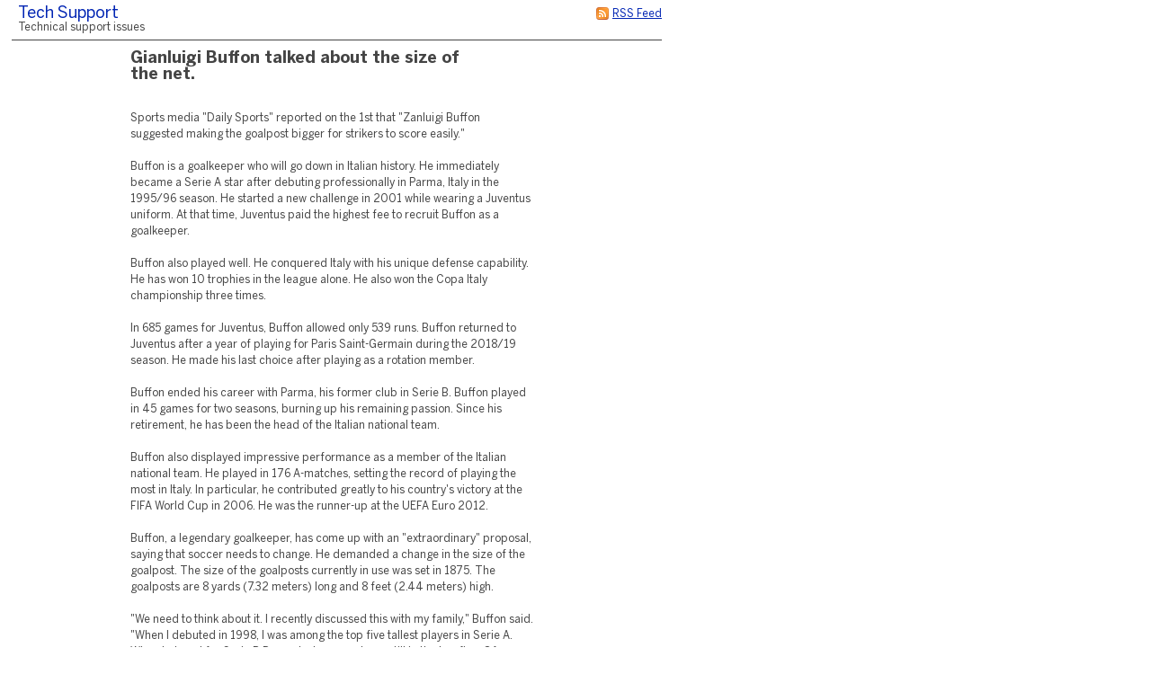

--- FILE ---
content_type: text/html;charset=utf-8
request_url: https://mcmguides.fogbugz.com/default.asp?tech.2.47840.0
body_size: 8526
content:
 <!DOCTYPE html PUBLIC "-//W3C//DTD XHTML 1.0 Transitional//EN" "http://www.w3.org/TR/xhtml1/DTD/xhtml1-transitional.dtd"> <html xmlns:fb><head><script type="text/javascript">var _kmq = _kmq || [];var _kmk = _kmk || 'ecd9d211894fcedf7001af38b5f7d71de87a17f3';function _kms(u){  setTimeout(function(){    var d = document, f = d.getElementsByTagName('script')[0],    s = d.createElement('script');    s.type = 'text/javascript'; s.async = true; s.src = u;    f.parentNode.insertBefore(s, f);  }, 1);}if (_kmk !== 'BogusP4sswordWithSufficientComplexity' && !!_kmk) {_kms('//i.kissmetrics.com/i.js');_kms('//scripts.kissmetrics.com/' + _kmk + '.2.js');}</script><meta http-equiv="Content-Type" content="text/html;charset=utf-8" /><meta name="viewport" content="initial-scale=0.75" />
                <!-- Global site tag (gtag.js) - Google Analytics -->
                <script async src="https://www.googletagmanager.com/gtag/js?id=UA-225715-36"></script>
                <script>
                    window.dataLayer = window.dataLayer || [];
                    function gtag(){ dataLayer.push(arguments); }
                    gtag('js', new Date());

                    gtag('config', 'UA-225715-36');
                </script>
                
	<meta name="application-name" content="FogBugz - mcmguides.fogbugz.com" />
	<meta name="msapplication-tooltip" content="FogBugz - mcmguides.fogbugz.com" />
	<meta name="msapplication-task" content="name=List Cases;action-uri=default.asp?pg=pgList;icon-uri=images/jumplist/list_cases.ico" />
	<meta name="msapplication-task" content="name=New Case;action-uri=default.asp?pg=pgEditBug&amp;command=new;icon-uri=images/jumplist/new_case.ico" />
	<meta name="msapplication-task" content="name=Send Email;action-uri=default.asp?pg=pgEditBug&amp;command=newemail;icon-uri=images/jumplist/send_email.ico" />
	<meta name="msapplication-task" content="name=Kiln;action-uri=https://mcmguides.kilnhg.com;icon-uri=images/jumplist/kiln.ico" />
	<meta name="msapplication-task" content="name=FogBugz Help;action-uri=https://support.fogbugz.com/hc/en-us;icon-uri=images/jumplist/help.ico" /><meta name="robots" content="nofollow" /><title>Tech Support - Gianluigi Buffon talked about the size of the net.</title>
	<link rel="stylesheet" href="https://d37qfxqr6yo2ze.cloudfront.net/822924000/Content/styles/main-FogBugz.css?8.22.924H.20260106083105">
	<style type="text/css">
		.bugviewWidth { width: 757px; }
		div.ixBug { width: 187px; }
		#bugviewContainerSide { width: 170px; }
		.bugFields,.bugevents { margin-left: 192px; }

		
			.fb-wiki-feature {display: none !important;}
		

		

		
			.fb-time-feature {display: none !important;}
		

		

		 
			html > body {
				/* NON-IE ONLY: Keep vertical scrollbar around, regardless of page height */
				overflow-x: auto;
				overflow-y: scroll;
			}
		

	</style>
	
	<!-- Conditional Comment for IE-only styles...will override the imported styles.asp definitions. -->
	<!--[if IE]>
	<style>
		table.bugs nobr
		{
			padding-right: 	0;
		}
		body .popupRow
		{
			display: 	block;
		}
	</style>
	<![endif]-->
	<!--[if lt IE 7]>
	<style>
		#Menu_Favorites:hover, #Menu_Favorites:active, #Menu_Favorites:focus {
			position: relative;
			left: -1px;
		}
	</style>
	<![endif]--><link type="text/css" rel="stylesheet" href="styles.asp?rgixPlugins=9%2c11%2c12%2c23%2c7%2c17%2c18%2c31%2c20%2c27%2c30&amp;sVersions=1.1.1.28%2c1.0.0.26%2c1.0.13.0%2c3.0.96%2c1.3.0.13%2c1.0.1.39%2c1.0.0.7%2c2.0.1.18%2c1.2.8.0%2c1.0.0.3%2c1.7.0.0&amp;20260106083105" /><link type="application/rss+xml" rel="alternate" title="Discussion Group" href="default.asp?pg=pgRss&amp;ixDiscussGroup=2" /> <script id="requiredGlobals1">
		var g_ctznOffsetOnServerStandardTime = -28800;
		var g_ctznOffsetOnServerDaylightTime = -28800;
		var g_ctzrgDaylightStart = [2026,10,1,2,0,0];
		var g_ctzrgStandardStart = [2026,2,8,2,0,0];
		function GetLocaleDate() { return 'mm\/dd\/yyyy'; }
		function GetLocaleTime() { return 'hh:mm AM'; }
		function GetLocaleDecimalDelimiter() { return '.'; }
		function GetCalendarTip() { return 'Enter a date as mm\/dd\/yyyy. You can also enter English phrases like \'today\', \'tomorrow\', \'in 3 days\', \'in 2 months\', \'next Tuesday\', etc.'; }
		function IsLoggedIn() { return false; }
		function DefaultAsp() { return 'default.asp'; }

		// Globals
		var sDefaultURI = 'default.asp';
		var sTicket = '';
		var g_sFilterName = '';
		var fAlaCarte = true;
		var fPlatformChrome = false;
		var sPersonEditUrlPrefix = 'f\/userPrefs\/';
		var fStoreAttachmentsInS3Enabled = false;
		var sToken = '';
		</script><script type="text/javascript" src="/staticjs.asp?sType=Generated&amp;lang=en-US&amp;20260106083105"></script><script type="text/javascript" src="https://d37qfxqr6yo2ze.cloudfront.net/822924000/Content/jspkg/FogBugz.js?20260106083105"></script><script id="requiredGlobals2">
			var dtExpires = new Date();
			dtExpires.setUTCDate(dtExpires.getUTCDate() + 14);
			setCookie("fJS", "1", dtExpires);
			// More Globals
			var theMgr = new PopupMgr();
			var cal = new Calendar();
			var clo = new Clock();
		</script><script type="text/javascript" src="staticJS.asp?rgixPlugins=11%2c23%2c17%2c18&amp;sVersions=1.0.0.26%2c3.0.96%2c1.0.1.39%2c1.0.0.7&amp;20260106083105"></script><link rel="shortcut icon" href="/favicon_fogbugz.ico" type="image/ico" /></head><!-- see http://naeblis.cx/rtomayko/weblog/PerSiteUserStyles -->

	
	<body onunload="bodyUnload();" id="www-fogcreek-com-fogbugz" class="" ><div id="menuDisappearingMaskDiv" style="display:none;position:absolute;top:0px;left:0px;height:0px;width:0px;z-index:1;" onmousedown="javascript:return (theMgr.hideAllPopups() || KeyManager.cleanupOnClick());">&nbsp;</div><div id="idClickmaskSnippetDiv" style="display:none;position:absolute;top:0px;left:0px;height:0px;width:0px;z-index:1;" onmousedown="hideSnippetHelper(); hideSnippetWarning(); return false;">&nbsp;</div><span id="kbCursor" style="display:none;position:absolute;z-index:1"><img src="https://d37qfxqr6yo2ze.cloudfront.net/822924000/images/cursor.gif" alt="&gt;" /></span>
	<div id="caseIdPopup" class="caseIdPopup" style="display:none" onmouseover="IdPop.stopHide();" onmouseout="IdPop.hide();">
		<div id="caseIdContent" class="caseIdContent" >&nbsp;</div>
	</div>
<span id="containerPopupWikiPrototype"><div id="panemaskpopupWikiPrototypeDiv" style="display:none;position:absolute;top:0px;left:0px;height:0px;width:0px;z-index:1;" onmousedown="EditableTableManager.hideAllPanes();theMgr.hideAllPopups();return false;">&nbsp;</div>
	<div id="editpopupWikiPrototype" style="position:absolute;opacity:0.4;filter:alpha(opacity=40);z-index:4;display:none;;" class="editableTableMain">
	<div id="panemaskSmallpopupWikiPrototypeDiv" style="display:none;position:absolute;top:0px;left:0px;height:0px;width:0px;z-index:1;" onmousedown="javascript:return (theMgr.hideAllPanePopups() || KeyManager.deactivateHotKeys());">&nbsp;</div>
	<div class="editableTableTopBar" onmousedown="EditableTableManager.mousedownTopBar(this);" id="topbarpopupWikiPrototype">&nbsp;</div>

	<div id="editable" style="display:none;" class="editableTablePane">

	</div>

	<br />
	</div>
</span>
	<div class="popover personDetails" id="personPopover">
		<div class="personDetailsContainer">

			<div class="personDetailsInfo" id="personDetailsInfo">
				<span class="personDetailsFullNameWrapper wrap" id="personDetailsFullNameWrapper">
					<a id="personDetailsFullName"></a><br/>
				</span>
				
				<span class="personDetailsContactInfo">
					<span class="personDetailsEmailWrapper" id="personDetailsEmailWrapper"><img src="https://d37qfxqr6yo2ze.cloudfront.net/822924000/images/email.png"/>&nbsp;<a id="personDetailsEmail"></a>&nbsp;<br/></span>
					<span class="personDetailsPhoneWrapper" id="personDetailsPhoneWrapper"><img src="https://d37qfxqr6yo2ze.cloudfront.net/822924000/images/phone.png"/><span id="personDetailsPhone"></span><br/></span>
					<span class="personDetailsDescription wrap" id="personDetailsDescription"></span>
				</span>
			</div>

			<div class="profilePictureContainer">
				<img class="profilePicture" id="personDetailsProfilePicture" />
			</div>

		</div>
	</div>
<div class="clear">&nbsp;</div><div id="mainArea" class="mainArea">
	<table>

	<tr>
		<td colspan="2">	
		<h1 class="discuss">
			<div class="rss">
				<a href="default.asp?pg=pgRss&amp;ixDiscussGroup=2" title="You can subscribe to this discussion group using an RSS feed reader."><img src="https://d37qfxqr6yo2ze.cloudfront.net/822924000/images/rss.gif" width="16" height="16" border="0" alt="You can subscribe to this discussion group using an RSS feed reader." title="You can subscribe to this discussion group using an RSS feed reader."  /></a>
				<a href="default.asp?pg=pgRss&amp;ixDiscussGroup=2" title="You can subscribe to this discussion group using an RSS feed reader.">
				<span>RSS Feed</span>
				</a>
			</div>
		<a href="default.asp?tech" id="idThisDiscussionGroup">Tech Support</a> </h1>
		<p class="discuss">Technical support issues</p>
		</td>
	</tr>


	<tr>
	
	
	<td class="discussSideBar" width="125" valign="top">
		
	</td>
	
		
	<td class="discuss" width="600" valign="top">
	<div class="discussThread">
	<div id="containerDiscussTopic47840"><table border=0 cellspacing=0 cellpadding=0><tr valign=top><td><h3 class="discuss">Gianluigi Buffon talked about the size of the net.</h3></td></tr></table>
		<a name="discussTopic47840"></a>
		<div >

		<div class="discussBody">
		Sports media &quot;Daily Sports&quot; reported on the 1st that &quot;Zanluigi Buffon suggested making the goalpost bigger for strikers to score easily.&quot;<br />
<br />
Buffon is a goalkeeper who will go down in Italian history. He immediately became a Serie A star after debuting professionally in Parma, Italy in the 1995/96 season. He started a new challenge in 2001 while wearing a Juventus uniform. At that time, Juventus paid the highest fee to recruit Buffon as a goalkeeper.<br />
<br />
Buffon also played well. He conquered Italy with his unique defense capability. He has won 10 trophies in the league alone. He also won the Copa Italy championship three times.<br />
<br />
In 685 games for Juventus, Buffon allowed only 539 runs. Buffon returned to Juventus after a year of playing for Paris Saint-Germain during the 2018/19 season. He made his last choice after playing as a rotation member.<br />
<br />
Buffon ended his career with Parma, his former club in Serie B. Buffon played in 45 games for two seasons, burning up his remaining passion. Since his retirement, he has been the head of the Italian national team.<br />
<br />
Buffon also displayed impressive performance as a member of the Italian national team. He played in 176 A-matches, setting the record of playing the most in Italy. In particular, he contributed greatly to his country&#39;s victory at the FIFA World Cup in 2006. He was the runner-up at the UEFA Euro 2012.<br />
<br />
Buffon, a legendary goalkeeper, has come up with an &quot;extraordinary&quot; proposal, saying that soccer needs to change. He demanded a change in the size of the goalpost. The size of the goalposts currently in use was set in 1875. The goalposts are 8 yards (7.32 meters) long and 8 feet (2.44 meters) high.<br />
<br />
&quot;We need to think about it. I recently discussed this with my family,&quot; Buffon said. &quot;When I debuted in 1998, I was among the top five tallest players in Serie A. When I played for Serie B Parma last season, I was still in the top five. Of course, on the field.&quot;<br />
<br />
Buffon cited other sports as examples. &quot;The size of the goalie was determined in 1875. It probably suited the human body at that time. It was probably right then,&quot; Buffon said. &quot;We have to think about the size of the goalie given the current goalies. In volleyball, we are talking about the height of the net. I know because my sister is playing volleyball.&quot;<br />
<br />
&quot;It&#39;s not up to me to decide. Relevant agencies should consider and research. The goalkeeper&#39;s height has also grown, but the players&#39; shooting has become stronger and unpredictable. The technique is getting better and better,&quot; he said.<br />
<br />
&quot;However, we can see the effect of goalkeeper&#39;s height on mid-range shots. Thirty years ago, 50 shots scored 10 goals. Now, about three out of 50. It is much harder to score from a distance against a 2-meter goalkeeper,&quot; he added.
		
		</div>
	
		<div class="discussSign">
		<a href="https://www.totositenet.com/" rel="nofollow noopener noreferrer" title="https://www.totositenet.com/">스포츠토토</a> <a href="default.asp?pg=pgComposeEmailReply&amp;ixDiscussGroup=2&amp;ixDiscussTopic=47840&amp;ixDiscussTopicParent=47840" title="Send private email"><img src="https://d37qfxqr6yo2ze.cloudfront.net/822924000/images/email.png" width="16" height="16" border="0" alt="Send private email" /></a><br />
				
			Sunday, January 14, 2024

			<div class="clear">&nbsp;</div>

		</div><div class="discussAdmin" id="containerDiscussAdmin47840">
			<span id="adminDeleting" style="display:none;">Deleting&nbsp;&hellip;</span>
			<span id="adminApproving" style="display:none;">Approving&nbsp;&hellip;</span>
			<span id="adminControls">
			

			
			
			
			</span>
			<div style="height:1; width:1">&nbsp;</div>
		</div>
		</div>
	</div>
		<div class="discussCommands">

			
				
				<p><i>This topic is archived. No further replies will be accepted.</i></p>
			
			

			<a href="default.asp?pg=pgDiscussTopics&amp;ixDiscussGroup=2"
				id="idOtherTopics" class="dlgButton">
				<img src="https://d37qfxqr6yo2ze.cloudfront.net/822924000/images/article.png" width="16" height="16" border="0" alt="Other recent topics" title="Other recent topics"  />
				Other recent topics
			</a>
			
			
			<br />&nbsp;

		</div>
		
		
		
	</div>
	
	</td>
	</tr>
	</table>
<div align='center' style='width:725px; font-size: 12px; margin-top:20px; border-top: 1px solid #555; padding-top:3px'>Powered by <a href='http://www.fogcreek.com/fogbugz'>FogBugz</a></div><br /></div><a id="safeFocus"></a><script type="text/javascript">
				var g_fFBOD = true;
				var g_sFBOD = "fogbugz.com";
				var g_ixGeneration = 822924000;
				var g_sStaticContentPrefix = "https://d37qfxqr6yo2ze.cloudfront.net/822924000";
			var g_fCanAddToDictionary  = IsLoggedIn();if (window.g_config) g_config.sCasePrefix = '';
</script><script type="text/javascript">
			function CTZGetToday() { return '1/15/2026'; }
			function CTZGetWorkdayStart() { return '8:00 AM'; }
	
</script><script type="text/javascript">g_ActionTokens.setTokens({"preDocListAdd":"29966eb67f2ce22045eed7f0a06e9096","preDocListRemove":"f997d4cb82863ca950dab218c3660302","preDocListBulkRemove":"ca02e9db255ab0d603486521ebd85047","preDocListToggle":"d9b03e8b518417f6c3ec682605aac11d","preDocListMoveUp":"3b39bc4bcb1ba05d2d13becf44982288","preDocListMoveDown":"033d492a519141e42a1a0264930b2a0a","preDocListMove":"0eb34e16fd8e9143e39cc5eac7b223ab","preWikiNewPage":"abe072dfe7a0cdd95c0d4c2e0507bc3c","preSaveWikiPage":"07ef7049eeb5b887bb404f5f54dc98f2","preSaveCurrentFilterAs":"bfa368b94631ada8b1f48848a281cf30","preSaveSearchAsFilter":"6b75274264fe39b637b06656ae74e598","preEditFixFor":"a54a4c66be4119b2ec1ed4c9bbc854d7","preNewFixFor":"ff8bbc070127034e39d27bf56921361c","preDiscussDelete":"620c49acbc9ade1cf6bcebf4a820b289","preDeleteArea":"d0f9ae72c2429d0387b1ca7f72b27dde","preNewArea":"02691386517aa9f691b08667ab1406f9","preEditArea":"6eebabb7a58cd6ad5978d9d830a7c188","preWikiUpload":"2a2c6dee5eec6cf796a461be3ffa8c7e","preChangeBug":"ea4b1cfb46d0819893643e672e323d43","preSetPermission":"68d2d5bf7024f1ccd43dee9af54ab8fe","preDeleteFilter":"9baa3f4fc9bddd776c491069c09dc028","loadBug":"583f69d445a1d6c25261984b54c41a93","preSetDefaultTemplate":"6e27ef1d64fd3887237cfd91be50b05d","preEditGroup":"ca66fac4330350a8707d81fb3512d1e2","preEditPermissions":"3a13c4eb1b0e46b186843e1a6de8ccd2","preSpeedySignup":"debba8d7488f596327f067b1242f3b3b","preEditTieredAccount":"dde95c61495e3e3ba7218413b6ebba60","preSubmitBug":"c412b2f70c5c68276b370e9dba19d340"});
	if (fb.snippet) { 
		fb.snippet.setSnippetKey(""); 
	}
	KeyManager.setSnippetKey("");
	
</script><script type="text/javascript" src="staticJS.asp?rgixPlugins=19%2c31%2c9%2c20%2c25%2c15%2c26%2c27&amp;sVersions=1.1.0.0%2c2.0.1.18%2c1.1.1.28%2c1.2.8.0%2c1.1.7.0%2c1.3.1.0%2c1.0.1.7%2c1.0.0.3&amp;20260106083105"></script><script type="text/javascript">var IPluginJS_AdminNotification_pluginPrefix = "P19_";var IPluginJS_AdminNotification_ixPlugin = "19";var IPluginJS_AdminNotification_ixPerson = "-1";var IPluginJS_AdminNotification_sActionToken = "4e3676d87b9a230a69b708b3f0bed01f";</script><script type="text/javascript">window.BugMonkey.DefaultUrl = 'https://mcmguides.fogbugz.com/default.asp?';</script><script type="text/javascript">
                        if(!CaseEventEdit_INIT){
                            var CaseEventEdit_INIT = true;
                            var CaseEventEdit_sPluginPrefix = 'P9_';
                            var CaseEventEdit_sRawPageURL = 'default.asp?pg=pgPluginRaw&ixPlugin=9';
                            var CaseEventEdit_sHTMLIconAttach = '<img  src="images/paperclip.png"  border="0" />';
                            var CaseEventEdit_sHTMLIconTrash = '<img src="https://d37qfxqr6yo2ze.cloudfront.net/822924000/images/delete.png" width="16" height="16" border="0" alt="Delete" title="Delete"  />';
                            var CaseEventEdit_sHTMLIconLoading = '<img  src="images/throbber.gif"  border="0" />';
                            var CaseEventEdit_fBulkEdit = api.util.isBulkOperation();
                        }
                        var CaseEventEdit_sActionToken = '9572962cba947defba789030145563fb';
</script><script type="text/javascript">$(function(){
                    $("#mobile-site").live("click", function(){
                        $.cookie("fIsMobile", "true", {expires: 365 * 10, path: '/'});
                    });
                });</script><script type="text/javascript">
$(function () {
    var refresh = function () { DropListControl.refresh(elById("Notify_sNotify"), {rgOpts: $.map(NotifyPlugin.UserNames(), UnicodeClean)}); };
    refresh();
    $(window).bind('BugViewChange', refresh);
});</script><script>g_rgixTabIndex = [0,0,0,0,0,0,0,0,0,0];var g_fPageHasLoaded = true;</script>
            <script>
                (function() {
                var w=window;
                var ic=w.Intercom;
                if (typeof ic === "function") {
                    ic('reattach_activator');
                    ic('update', intercomSettings);
                }
                else {
                    var d=document;
                    var i=function() {
                        i.c(arguments)
                    };
                    i.q=[];i.c=function(args) {
                        i.q.push(args)
                    };
                    w.Intercom=i;
                    function l() {
                        var s=d.createElement('script');
                        s.type='text/javascript';
                        s.async=true;
                        s.src = 'https://widget.intercom.io/widget/08209c2037ef79503baf38cd95316d46933fedec';
                        var x=d.getElementsByTagName('script')[0];
                        x.parentNode.insertBefore(s,x);
                    }
                    if (w.attachEvent) {
                        w.attachEvent('onload', l);
                    }
                    else {
                        w.addEventListener('load',l,false);
                    }
                }
                })()
            </script></body></html>